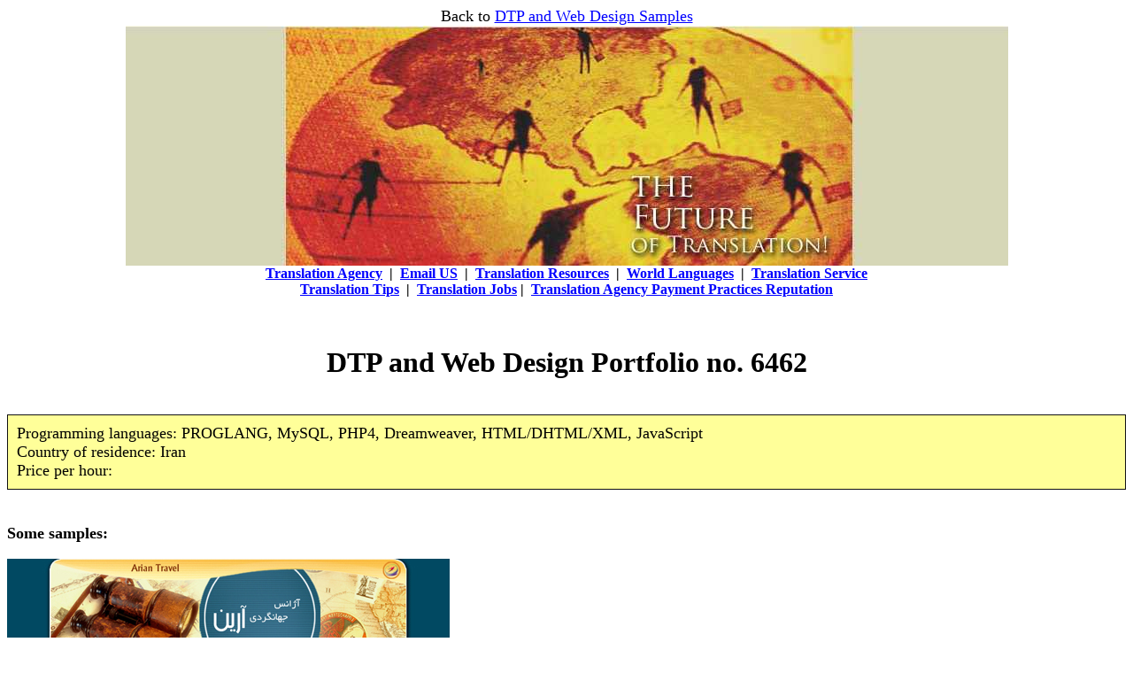

--- FILE ---
content_type: text/html
request_url: https://001yourtranslationservice.com/dtp/portfolios/6462.html
body_size: 1940
content:
<html>

<head>
<meta http-equiv="Content-Language" content="en-us">
<meta name="GENERATOR" content="Microsoft FrontPage 5.0">
<meta name="ProgId" content="FrontPage.Editor.Document">
<meta http-equiv="Content-Type" content="text/html; charset=windows-1252">
<title>DTP and Web Design Services - 6462</title>
<meta name="description" content="Some samples from the skilled personnel in our database - 6462.">
<meta name="keywords" content="DTP,Web,Design,Services">
<style>
<!--
span.Red
	{mso-style-parent:"";
	font-family:Arial;
	color:red}
-->
</style>
</head>

<body link="#0000FF" vlink="#0000FF" alink="#FF0000" text="#000000" bgcolor="#FFFFFF" dir="ltr">

<p align="center">
<font size="4">Back to <a href="https://001yourtranslationservice.com/dtp/">DTP 
and Web Design Samples</a></font><br>
<a href="https://001yourtranslationservice.com/">
<img border="0" src="../pics/global2.jpg" alt="Translation Agency" width="997" height="271"></a><br>
<b> <a href="http://www.kenax.cz/">Translation Agency</a>&nbsp; |&nbsp;
<a href="https://001yourtranslationservice.com/contact.php">Email US</a>&nbsp; |&nbsp;
<a href="https://001yourtranslationservice.com/translations/translation-resources.html">Translation 
Resources</a>&nbsp; |&nbsp; <a href="https://001yourtranslationservice.com/translating/languages/languages-of-the-world.html">World Languages</a>&nbsp; |&nbsp;
<a href="https://001yourtranslationservice.com">Translation Service</a><br>
</b><b>
<font FACE="Times New Roman CE">
<a href="https://001yourtranslationservice.com/translating/translation-tips/translation-tips.html">Translation Tips</a>&nbsp; |&nbsp;
<a href="https://001yourtranslationservice.com/translations/translation-jobs.html">Translation Jobs</a> 
|&nbsp;
<a href="https://001yourtranslationservice.com/frontpageint/translating_agency_payment_practices/submit_form.htm">
Translation Agency Payment Practices Reputation</a></font></b></p>

<p align="center">
&nbsp;</p>
<h1 align="center">DTP and Web Design Portfolio no. 6462</h1>
<font FACE="Times New Roman CE">
<p style="margin-left: 15; margin-top: 0; margin-bottom: 0">&nbsp;</p>
<table border="1" cellpadding="10" cellspacing="0" style="border-collapse: collapse" bordercolor="#111111" width="100%" id="AutoNumber2" bgcolor="#FFFF99">
  <tr>
    <td width="100%">
<font FACE="Times New Roman CE">
<p style="margin-top: 0; margin-bottom: 0"><font size="4">Programming languages: 
PROGLANG, MySQL, PHP4, Dreamweaver, HTML/DHTML/XML, JavaScript</font></p>
<p style="margin-top: 0; margin-bottom: 0"><font size="4">Country of residence: 
Iran</font></p>
<p style="margin-top: 0; margin-bottom: 0"><font size="4">Price per hour: </font>
</p>
    </font></td>
  </tr>
</table>
<p style="margin-top: 0; margin-bottom: 0">&nbsp;</p>
<h2 style="margin-top: 0; margin-bottom: 0"><font size="4"><br>
Some samples:</font></h2>
<p style="margin-top: 0; margin-bottom: 0">&nbsp;</p>
<p style="margin-top: 0; margin-bottom: 0">
<img border="0" src="6462/travel%20agency.jpg" width="500" height="380"></p>
<p style="margin-top: 0; margin-bottom: 0">&nbsp;</p>
<p style="margin-top: 0; margin-bottom: 0">
<img border="0" src="6462/Shayan-Intro.jpg" width="500" height="297"></p>
<p style="margin-top: 0; margin-bottom: 0">&nbsp;</p>
<p style="margin-top: 0; margin-bottom: 0">
<img border="0" src="6462/Shayan-Hoempage.jpg" width="500" height="375"></p>
<p style="margin-top: 0; margin-bottom: 0">&nbsp;</p>
<p style="margin-top: 0; margin-bottom: 0">
<img border="0" src="6462/Rebecca-weblog.jpg" width="500" height="500"></p>
<p style="margin-top: 0; margin-bottom: 0">&nbsp;</p>
<p style="margin-top: 0; margin-bottom: 0">
<img border="0" src="6462/Rebecca-index.jpg" width="866" height="586"></p>
<p style="margin-top: 0; margin-bottom: 0">&nbsp;</p>
<p style="margin-top: 0; margin-bottom: 0">
<img border="0" src="6462/Parsis-Homepage.jpg" width="500" height="297"></p>
<p style="margin-top: 0; margin-bottom: 0">&nbsp;</p>
<p style="margin-top: 0; margin-bottom: 0">
<img border="0" src="6462/Panam.jpg" width="120" height="113"></p>
<p style="margin-top: 0; margin-bottom: 0">&nbsp;</p>
<p style="margin-top: 0; margin-bottom: 0">
<img border="0" src="6462/Khayyam-Homepage.jpg" width="500" height="503"></p>
<p style="margin-top: 0; margin-bottom: 0">&nbsp;</p>
<table border="1" cellpadding="20" cellspacing="0" style="border-collapse: collapse" bordercolor="#FFFFFF" width="59%" id="AutoNumber1" bgcolor="#000000">
  <tr>
    <td width="100%">
<font FACE="Times New Roman CE">
    <img border="0" src="6462/Noavaran-Intro.jpg" width="500" height="375"></font></td>
  </tr>
  <tr>
    <td width="100%">
<font FACE="Times New Roman CE">
    <img border="0" src="6462/Kamin-Security-OldSite-HomePage.jpg" width="500" height="375"></font></td>
  </tr>
  <tr>
    <td width="100%">
<font FACE="Times New Roman CE">
    <img border="0" src="6462/Kamin-Security-HomePage.jpg" width="500" height="375"></font></td>
  </tr>
  <tr>
    <td width="100%">
<font FACE="Times New Roman CE">
    <img border="0" src="6462/Kamin-products-version2.0.jpg" width="500" height="325"></font></td>
  </tr>
  <tr>
    <td width="100%">
<font FACE="Times New Roman CE">
    <img border="0" src="6462/Kamin-products.jpg" width="500" height="325"></font></td>
  </tr>
  <tr>
    <td width="100%">
<font FACE="Times New Roman CE">
    <img border="0" src="6462/Hadid%20Borj-History.jpg" width="500" height="350"></font></td>
  </tr>
</table>
<p style="margin-top: 0; margin-bottom: 0">&nbsp;</p>
<p style="margin-top: 0; margin-bottom: 0">
<img border="0" src="6462/index.jpg" width="500" height="338"></p>
<p style="margin-top: 0; margin-bottom: 0">&nbsp;</p>
<p style="margin-top: 0; margin-bottom: 0">
<img border="0" src="6462/i3center.jpg" width="120" height="98"></p>
<p style="margin-top: 0; margin-bottom: 0">&nbsp;</p>
<p style="margin-top: 0; margin-bottom: 0">
<img border="0" src="6462/houmaan.jpg" width="120" height="96"></p>
<p style="margin-top: 0; margin-bottom: 0">&nbsp;</p>
<p style="margin-top: 0; margin-bottom: 0">
<img border="0" src="6462/hoseaines.jpg" width="500" height="309"></p>
<p style="margin-top: 0; margin-bottom: 0">&nbsp;</p>
<p style="margin-top: 0; margin-bottom: 0">
<img border="0" src="6462/hoseaines2.jpg" width="500" height="309"></p>
<p style="margin-top: 0; margin-bottom: 0">&nbsp;</p>
<p style="margin-top: 0; margin-bottom: 0">
<img border="0" src="6462/honar.jpg" width="120" height="96"></p>
<p style="margin-top: 0; margin-bottom: 0">&nbsp;</p>
<p style="margin-top: 0; margin-bottom: 0">
<img border="0" src="6462/Hadid%20Borj-Homepage.jpg" width="500" height="375"></p>
<p style="margin-top: 0; margin-bottom: 0">&nbsp;</p>
<p style="margin-top: 0; margin-bottom: 0">
<img border="0" src="6462/Emam%20Reza-Homepage.jpg" style="border: 1px solid #000000; padding-left: 4; padding-right: 4; padding-top: 1; padding-bottom: 1" width="500" height="512"></p>
<p style="margin-top: 0; margin-bottom: 0">&nbsp;</p>
<p style="margin-top: 0; margin-bottom: 0">
<img border="0" src="6462/Daftar%20fani.jpg" style="border: 1px solid #000000; padding-left: 4; padding-right: 4; padding-top: 1; padding-bottom: 1" width="500" height="477"></p>
<p style="margin-top: 0; margin-bottom: 0">&nbsp;</p>
<p style="margin-top: 0; margin-bottom: 0">
<img border="0" src="6462/Bersian.jpg" width="500" height="535"></p>
<p style="margin-top: 0; margin-bottom: 0">&nbsp;</p>
<p style="margin-top: 0; margin-bottom: 0">
<img border="0" src="6462/Beauty_Temp.jpg" style="border: 1px solid #000000; padding-left: 4; padding-right: 4; padding-top: 1; padding-bottom: 1" width="500" height="550"></p>
<p style="margin-top: 0; margin-bottom: 0">&nbsp;</p>
<p style="margin-top: 0; margin-bottom: 0">
<img border="0" src="6462/Babak%20kabin.jpg" style="border: 1px solid #000000; padding-left: 4; padding-right: 4; padding-top: 1; padding-bottom: 1" width="500" height="375"></p>
<p style="margin-top: 0; margin-bottom: 0">&nbsp;</p>
<p style="margin-top: 0; margin-bottom: 0">
<img border="0" src="6462/Azmoon-Homepage.jpg" width="500" height="333"></p>
<p style="margin-top: 0; margin-bottom: 0">&nbsp;</p>
<p style="margin-top: 0; margin-bottom: 0">
<img border="0" src="6462/Allameh-HomePage.jpg" width="500" height="375"></p>
<p style="margin-top: 0; margin-bottom: 0">&nbsp;</p>
<p style="margin-top: 0; margin-bottom: 0">
<img border="0" src="6462/Aftabgardoun-SignUpPage.jpg" width="500" height="375"></p>
<p style="margin-top: 0; margin-bottom: 0">&nbsp;</p>
<p style="margin-top: 0; margin-bottom: 0">
<img border="0" src="6462/Aftabgardoun-PortfolioPage.jpg" width="500" height="375"></p>
<p style="margin-top: 0; margin-bottom: 0">&nbsp;</p>
<p style="margin-top: 0; margin-bottom: 0">
<img border="0" src="6462/Aftabgardoun-HomePage.jpg" width="500" height="375"></p>
<p style="margin-top: 0; margin-bottom: 0">&nbsp;</p>
<p style="margin-top: 0; margin-bottom: 0">
<img border="0" src="6462/academia-Homepage.jpg" width="500" height="375"></p>
<p style="margin-top: 0; margin-bottom: 0">&nbsp;</p>
<p align="center" dir="ltr">&nbsp;</p>

<p align="center">
<b> 
<a href="https://001yourtranslationservice.com/contact.php">Email US</a>&nbsp; |&nbsp;
<a href="https://001yourtranslationservice.com/translations/translation-resources.html">Translation 
Resource</a> |&nbsp;
<a href="https://001yourtranslationservice.com/frontpageint/translating_agency_payment_practices/submit_form.htm">
Translation Agency Payment Practices Reputation</a><br>
<a href="http://www.kenax.cz/">Translation Agency</a>&nbsp; |&nbsp;
<a href="https://001yourtranslationservice.com/translating/languages/languages-of-the-world.html">World Languages</a>&nbsp; |&nbsp; <a href="https://001yourtranslationservice.com/translating/translation-tips/translation-tips.html">Translation Tips</a>&nbsp; |&nbsp; <a href="https://001yourtranslationservice.com">Translation Service</a>&nbsp; |&nbsp;
<a href="https://001yourtranslationservice.com/translations/translation-jobs.html">Translation Jobs</a></b></font><br>
<a href="https://001yourtranslationservice.com/">
<img border="0" src="../pics/global2.jpg" alt="Translation Agency" width="997" height="271"></a><br>
<font size="4">Back to <a href="https://001yourtranslationservice.com/dtp/">DTP 
and Web Design Samples</a></font></p>


<script defer src="https://static.cloudflareinsights.com/beacon.min.js/vcd15cbe7772f49c399c6a5babf22c1241717689176015" integrity="sha512-ZpsOmlRQV6y907TI0dKBHq9Md29nnaEIPlkf84rnaERnq6zvWvPUqr2ft8M1aS28oN72PdrCzSjY4U6VaAw1EQ==" data-cf-beacon='{"version":"2024.11.0","token":"27cfe492f7514524a502cb98a75b724b","r":1,"server_timing":{"name":{"cfCacheStatus":true,"cfEdge":true,"cfExtPri":true,"cfL4":true,"cfOrigin":true,"cfSpeedBrain":true},"location_startswith":null}}' crossorigin="anonymous"></script>
</body>

</html>